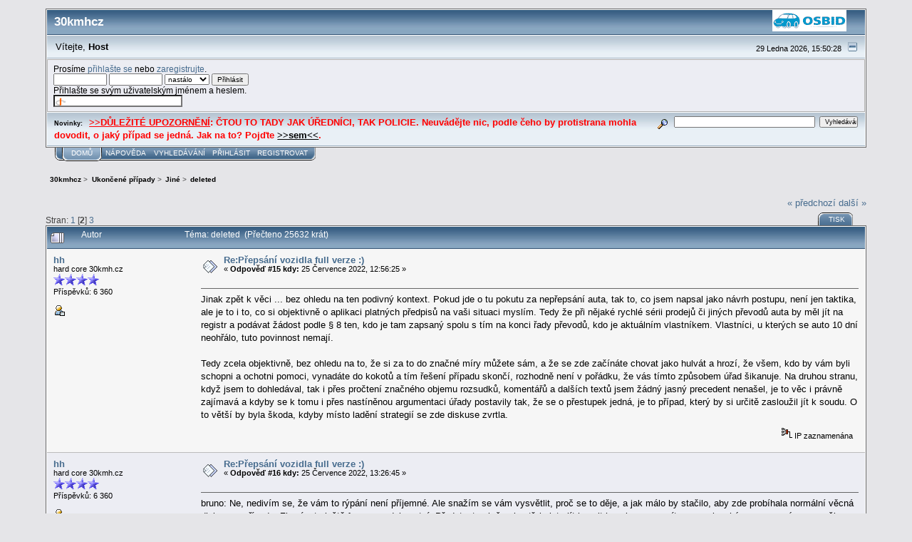

--- FILE ---
content_type: text/html; charset=UTF-8
request_url: https://www.30kmh.cz/index.php?topic=12025.msg134569
body_size: 18961
content:
<!DOCTYPE html PUBLIC "-//W3C//DTD XHTML 1.0 Transitional//EN" "http://www.w3.org/TR/xhtml1/DTD/xhtml1-transitional.dtd">
<html xmlns="http://www.w3.org/1999/xhtml"><head>
	<link rel="stylesheet" type="text/css" href="https://www.30kmh.cz/Themes/core/css/index.css?fin20" />
	<link rel="stylesheet" type="text/css" href="https://www.30kmh.cz/Themes/core/css/webkit.css" />
	<script type="text/javascript" src="https://www.30kmh.cz/Themes/default/scripts/script.js?fin20"></script>
	<script type="text/javascript" src="https://www.30kmh.cz/Themes/core/scripts/theme.js?fin20"></script>
	<script type="text/javascript"><!-- // --><![CDATA[
		var smf_theme_url = "https://www.30kmh.cz/Themes/core";
		var smf_default_theme_url = "https://www.30kmh.cz/Themes/default";
		var smf_images_url = "https://www.30kmh.cz/Themes/core/images";
		var smf_scripturl = "https://www.30kmh.cz/index.php?PHPSESSID=ctmhe1fgmv092139iohi1mv14m&amp;";
		var smf_iso_case_folding = false;
		var smf_charset = "UTF-8";
		var ajax_notification_text = "Nahrávám...";
		var ajax_notification_cancel_text = "Storno";
	// ]]></script>
	<meta http-equiv="Content-Type" content="text/html; charset=UTF-8" />
	<meta name="description" content="deleted" />
	<title>deleted</title>
	<meta name="robots" content="noindex" />
	<link rel="canonical" href="https://www.30kmh.cz/index.php?topic=12025.15" />
	<link rel="help" href="https://www.30kmh.cz/index.php?PHPSESSID=ctmhe1fgmv092139iohi1mv14m&amp;action=help" />
	<link rel="search" href="https://www.30kmh.cz/index.php?PHPSESSID=ctmhe1fgmv092139iohi1mv14m&amp;action=search" />
	<link rel="contents" href="https://www.30kmh.cz/index.php?PHPSESSID=ctmhe1fgmv092139iohi1mv14m&amp;" />
	<link rel="alternate" type="application/rss+xml" title="30kmhcz - RSS" href="https://www.30kmh.cz/index.php?PHPSESSID=ctmhe1fgmv092139iohi1mv14m&amp;type=rss;action=.xml" />
	<link rel="prev" href="https://www.30kmh.cz/index.php?PHPSESSID=ctmhe1fgmv092139iohi1mv14m&amp;topic=12025.0;prev_next=prev" />
	<link rel="next" href="https://www.30kmh.cz/index.php?PHPSESSID=ctmhe1fgmv092139iohi1mv14m&amp;topic=12025.0;prev_next=next" />
	<link rel="index" href="https://www.30kmh.cz/index.php?PHPSESSID=ctmhe1fgmv092139iohi1mv14m&amp;board=31.0" />
		<script type="text/javascript" src="https://www.30kmh.cz/Themes/default/scripts/captcha.js"></script>
        <!-- App Indexing for Google Search -->
        <link href="android-app://com.quoord.tapatalkpro.activity/tapatalk/www.30kmh.cz/?location=topic&amp;fid=31&amp;tid=12025&amp;perpage=15&amp;page=0.9375&amp;channel=google-indexing" rel="alternate" />
        <link href="ios-app://307880732/tapatalk/www.30kmh.cz/?location=topic&amp;fid=31&amp;tid=12025&amp;perpage=15&amp;page=0.9375&amp;channel=google-indexing" rel="alternate" />
        
        <link href="https://groups.tapatalk-cdn.com/static/manifest/manifest.json" rel="manifest">
        
        <meta name="apple-itunes-app" content="app-id=307880732, affiliate-data=at=10lR7C, app-argument=tapatalk://www.30kmh.cz/?location=topic&fid=31&tid=12025&perpage=15&page=0.9375" />
        
</head>
<body>
<div id="mainframe" style="width: 90%">
	<div class="tborder">
		<div class="catbg">
			<a href="http://www.osbid.cz"><img class="floatright" id="smflogo" src="https://www.30kmh.cz/Themes/core/images/smflogo.gif" alt="Simple Machines Forum" /></a>
			<h1 id="forum_name">30kmhcz
			</h1>
		</div>
		<ul id="greeting_section" class="reset titlebg2">
			<li id="time" class="smalltext floatright">
				29 Ledna 2026, 15:50:28
				<img id="upshrink" src="https://www.30kmh.cz/Themes/core/images/upshrink.gif" alt="*" title="Sbalit nebo rozbalit hlavičku." align="bottom" style="display: none;" />
			</li>
			<li id="name">Vítejte, <em>Host</em></li>
		</ul>
		<div id="user_section" class="bordercolor">
			<div class="windowbg2 clearfix">
				<script type="text/javascript" src="https://www.30kmh.cz/Themes/default/scripts/sha1.js"></script>
				<form class="windowbg" id="guest_form" action="https://www.30kmh.cz/index.php?PHPSESSID=ctmhe1fgmv092139iohi1mv14m&amp;action=login2" method="post" accept-charset="UTF-8"  onsubmit="hashLoginPassword(this, '062dd390a37bdb6c6a20d85a048de1f9');">
					Prosíme <a href="https://www.30kmh.cz/index.php?PHPSESSID=ctmhe1fgmv092139iohi1mv14m&amp;action=login">přihlašte se</a> nebo <a href="https://www.30kmh.cz/index.php?PHPSESSID=ctmhe1fgmv092139iohi1mv14m&amp;action=register">zaregistrujte</a>.<br />
					<input type="text" name="user" size="10" class="input_text" />
					<input type="password" name="passwrd" size="10" class="input_password" />
					<select name="cookielength">
						<option value="60">1 hodina</option>
						<option value="1440">1 den</option>
						<option value="10080">1 týden</option>
						<option value="43200">1 měsíc</option>
						<option value="-1" selected="selected">nastálo</option>
					</select>
					<input type="submit" value="Přihlásit" class="button_submit" /><br />
					Přihlašte se svým uživatelským jménem a heslem.
					<br />
					<input type="text" name="openid_identifier" id="openid_url" size="25" class="input_text openid_login" />
					<input type="hidden" name="hash_passwrd" value="" /><input type="hidden" name="be8cdc463" value="062dd390a37bdb6c6a20d85a048de1f9" />
				</form>
			</div>
		</div>
		<div id="news_section" class="titlebg2 clearfix">
			<form class="floatright" id="search_form" action="https://www.30kmh.cz/index.php?PHPSESSID=ctmhe1fgmv092139iohi1mv14m&amp;action=search2" method="post" accept-charset="UTF-8">
				<a href="https://www.30kmh.cz/index.php?PHPSESSID=ctmhe1fgmv092139iohi1mv14m&amp;action=search;advanced" title="Pokročilé vyhledávání"><img id="advsearch" src="https://www.30kmh.cz/Themes/core/images/filter.gif" align="middle" alt="Pokročilé vyhledávání" /></a>
				<input type="text" name="search" value="" style="width: 190px;" class="input_text" />&nbsp;
				<input type="submit" name="submit" value="Vyhledávání" style="width: 11ex;" class="button_submit" />
				<input type="hidden" name="advanced" value="0" />
				<input type="hidden" name="topic" value="12025" />
			</form>
			<div id="random_news"><h3>Novinky:</h3><p><span style="color: red;" class="bbc_color"><span style="font-size: 10pt;" class="bbc_size"><span class="bbc_u">&gt;&gt;DŮLEŽITÉ UPOZORNĚNÍ</span>: ČTOU TO TADY JAK ÚŘEDNÍCI, TAK POLICIE. Neuvádějte nic, podle čeho by protistrana mohla dovodit, o jaký případ se jedná. Jak na to? Pojďte <a href="https://www.30kmh.cz/index.php?PHPSESSID=ctmhe1fgmv092139iohi1mv14m&amp;topic=2160.0" class="bbc_link">&gt;&gt;sem&lt;&lt;</a>.</span></span></p></div>
		</div>
	</div>
	<script type="text/javascript"><!-- // --><![CDATA[
		var oMainHeaderToggle = new smc_Toggle({
			bToggleEnabled: true,
			bCurrentlyCollapsed: false,
			aSwappableContainers: [
				'user_section',
				'news_section'
			],
			aSwapImages: [
				{
					sId: 'upshrink',
					srcExpanded: smf_images_url + '/upshrink.gif',
					altExpanded: 'Sbalit nebo rozbalit hlavičku.',
					srcCollapsed: smf_images_url + '/upshrink2.gif',
					altCollapsed: 'Sbalit nebo rozbalit hlavičku.'
				}
			],
			oThemeOptions: {
				bUseThemeSettings: false,
				sOptionName: 'collapse_header',
				sSessionVar: 'be8cdc463',
				sSessionId: '062dd390a37bdb6c6a20d85a048de1f9'
			},
			oCookieOptions: {
				bUseCookie: true,
				sCookieName: 'upshrink'
			}
		});
	// ]]></script>
	<div class="main_menu">
		<ul class="reset clearfix">
			<li id="button_home" class="active">
				<a title="Domů" href="https://www.30kmh.cz/index.php?PHPSESSID=ctmhe1fgmv092139iohi1mv14m&amp;">
					<span><em>Domů</em></span>
				</a>
			</li>
			<li id="button_help">
				<a title="Nápověda" href="https://www.30kmh.cz/index.php?PHPSESSID=ctmhe1fgmv092139iohi1mv14m&amp;action=help">
					<span>Nápověda</span>
				</a>
			</li>
			<li id="button_search">
				<a title="Vyhledávání" href="https://www.30kmh.cz/index.php?PHPSESSID=ctmhe1fgmv092139iohi1mv14m&amp;action=search">
					<span>Vyhledávání</span>
				</a>
			</li>
			<li id="button_login">
				<a title="Přihlásit" href="https://www.30kmh.cz/index.php?PHPSESSID=ctmhe1fgmv092139iohi1mv14m&amp;action=login">
					<span>Přihlásit</span>
				</a>
			</li>
			<li id="button_register" class="last">
				<a title="Registrovat" href="https://www.30kmh.cz/index.php?PHPSESSID=ctmhe1fgmv092139iohi1mv14m&amp;action=register">
					<span>Registrovat</span>
				</a>
			</li>
		</ul>
	</div>
	<ul class="linktree" id="linktree_upper">
		<li>
			<a href="https://www.30kmh.cz/index.php?PHPSESSID=ctmhe1fgmv092139iohi1mv14m&amp;"><span>30kmhcz</span></a> &gt;
		</li>
		<li>
			<a href="https://www.30kmh.cz/index.php?PHPSESSID=ctmhe1fgmv092139iohi1mv14m&amp;#c3"><span>Ukončené případy</span></a> &gt;
		</li>
		<li>
			<a href="https://www.30kmh.cz/index.php?PHPSESSID=ctmhe1fgmv092139iohi1mv14m&amp;board=31.0"><span>Jiné</span></a> &gt;
		</li>
		<li class="last">
			<a href="https://www.30kmh.cz/index.php?PHPSESSID=ctmhe1fgmv092139iohi1mv14m&amp;topic=12025.0"><span>deleted</span></a>
		</li>
	</ul>
	<div id="bodyarea">
<a id="top"></a>
<a id="msg134526"></a>
<div class="clearfix margintop" id="postbuttons">
	<div class="next"><a href="https://www.30kmh.cz/index.php?PHPSESSID=ctmhe1fgmv092139iohi1mv14m&amp;topic=12025.0;prev_next=prev#new">&laquo; předchozí</a> <a href="https://www.30kmh.cz/index.php?PHPSESSID=ctmhe1fgmv092139iohi1mv14m&amp;topic=12025.0;prev_next=next#new">další &raquo;</a></div>
	<div class="margintop middletext floatleft">Stran: <a class="navPages" href="https://www.30kmh.cz/index.php?PHPSESSID=ctmhe1fgmv092139iohi1mv14m&amp;topic=12025.0">1</a> [<strong>2</strong>] <a class="navPages" href="https://www.30kmh.cz/index.php?PHPSESSID=ctmhe1fgmv092139iohi1mv14m&amp;topic=12025.30">3</a> </div>
	<div class="nav floatright">
		<div class="buttonlist_bottom">
			<ul class="reset clearfix">
				<li class="last"><a class="button_strip_print" href="https://www.30kmh.cz/index.php?PHPSESSID=ctmhe1fgmv092139iohi1mv14m&amp;action=printpage;topic=12025.0" rel="new_win nofollow"><span>Tisk</span></a></li>
			</ul>
		</div></div>
</div>
<div id="forumposts" class="tborder">
	<h3 class="catbg3">
		<img src="https://www.30kmh.cz/Themes/core/images/topic/veryhot_post.gif" align="bottom" alt="" />
		<span>Autor</span>
		<span id="top_subject">Téma: deleted &nbsp;(Přečteno 25632 krát)</span>
	</h3>
	<form action="https://www.30kmh.cz/index.php?PHPSESSID=ctmhe1fgmv092139iohi1mv14m&amp;action=quickmod2;topic=12025.15" method="post" accept-charset="UTF-8" name="quickModForm" id="quickModForm" style="margin: 0;" onsubmit="return oQuickModify.bInEditMode ? oQuickModify.modifySave('062dd390a37bdb6c6a20d85a048de1f9', 'be8cdc463') : false">
		<div class="bordercolor">
			<div class="clearfix windowbg2 largepadding">
				<div class="floatleft poster">
					<h4><a href="https://www.30kmh.cz/index.php?PHPSESSID=ctmhe1fgmv092139iohi1mv14m&amp;action=profile;u=54" title="Zobraz profil uživatele hh">hh</a></h4>
					<ul class="reset smalltext" id="msg_134526_extra_info">
						<li>hard core 30kmh.cz</li>
						<li><img src="https://www.30kmh.cz/Themes/core/images/stargmod.gif" alt="*" /><img src="https://www.30kmh.cz/Themes/core/images/stargmod.gif" alt="*" /><img src="https://www.30kmh.cz/Themes/core/images/stargmod.gif" alt="*" /><img src="https://www.30kmh.cz/Themes/core/images/stargmod.gif" alt="*" /></li>
						<li>Příspěvků: 6 360</li>
						<li class="margintop">
							<ul class="reset nolist">
								<li><a href="https://www.30kmh.cz/index.php?PHPSESSID=ctmhe1fgmv092139iohi1mv14m&amp;action=profile;u=54"><img src="https://www.30kmh.cz/Themes/core/images/icons/profile_sm.gif" alt="Zobrazit profil" title="Zobrazit profil" border="0" /></a></li>
							</ul>
						</li>
					</ul>
				</div>
				<div class="postarea">
					<div class="flow_hidden">
						<div class="keyinfo">
							<div class="messageicon"><img src="https://www.30kmh.cz/Themes/core/images/post/xx.gif" alt="" border="0" /></div>
							<h5 id="subject_134526">
								<a href="https://www.30kmh.cz/index.php?PHPSESSID=ctmhe1fgmv092139iohi1mv14m&amp;topic=12025.msg134526#msg134526" rel="nofollow">Re:Přepsání vozidla full verze :)</a>
							</h5>
							<div class="smalltext">&#171; <strong>Odpověď #15 kdy:</strong> 25 Července 2022, 12:56:25 &#187;</div>
							<div id="msg_134526_quick_mod"></div>
						</div>
					</div>
					<div class="post">
						<hr class="hrcolor" width="100%" size="1" />
						<div class="inner" id="msg_134526">Jinak zpět k věci ... bez ohledu na ten podivný kontext. Pokud jde o tu pokutu za nepřepsání auta, tak to, co jsem napsal jako návrh postupu, není jen taktika, ale je to i to, co si objektivně o aplikaci platných předpisů na vaši situaci myslím. Tedy že při nějaké rychlé sérii prodejů či jiných převodů auta by měl jít na registr a podávat žádost podle § 8 ten, kdo je tam zapsaný spolu s tím na konci řady převodů, kdo je aktuálním vlastníkem. Vlastníci, u kterých se auto 10 dní neohřálo, tuto povinnost nemají.<br /><br />Tedy zcela objektivně, bez ohledu na to, že si za to do značné míry můžete sám, a že se zde začínáte chovat jako hulvát a hrozí, že všem, kdo by vám byli schopni a ochotni pomoci, vynadáte do kokotů a tím řešení případu skončí, rozhodně není v pořádku, že vás tímto způsobem úřad šikanuje. Na druhou stranu, když jsem to dohledával, tak i přes pročtení značného objemu rozsudků, komentářů a dalších textů jsem žádný jasný precedent nenašel, je to věc i právně zajímavá a kdyby se k tomu i přes nastíněnou argumentaci úřady postavily tak, že se o přestupek jedná, je to případ, který by si určitě zasloužil jít k soudu. O to větší by byla škoda, kdyby místo ladění strategií se zde diskuse zvrtla.</div>
					</div>
				</div>
				<div class="moderatorbar">
					<div class="smalltext floatleft" id="modified_134526">
					</div>
					<div class="smalltext largepadding floatright">
						<img src="https://www.30kmh.cz/Themes/core/images/ip.gif" alt="" border="0" />
						IP zaznamenána
					</div>
				</div>
			</div>
		</div>
		<div class="bordercolor">
			<a id="msg134528"></a>
			<div class="clearfix topborder windowbg largepadding">
				<div class="floatleft poster">
					<h4><a href="https://www.30kmh.cz/index.php?PHPSESSID=ctmhe1fgmv092139iohi1mv14m&amp;action=profile;u=54" title="Zobraz profil uživatele hh">hh</a></h4>
					<ul class="reset smalltext" id="msg_134528_extra_info">
						<li>hard core 30kmh.cz</li>
						<li><img src="https://www.30kmh.cz/Themes/core/images/stargmod.gif" alt="*" /><img src="https://www.30kmh.cz/Themes/core/images/stargmod.gif" alt="*" /><img src="https://www.30kmh.cz/Themes/core/images/stargmod.gif" alt="*" /><img src="https://www.30kmh.cz/Themes/core/images/stargmod.gif" alt="*" /></li>
						<li>Příspěvků: 6 360</li>
						<li class="margintop">
							<ul class="reset nolist">
								<li><a href="https://www.30kmh.cz/index.php?PHPSESSID=ctmhe1fgmv092139iohi1mv14m&amp;action=profile;u=54"><img src="https://www.30kmh.cz/Themes/core/images/icons/profile_sm.gif" alt="Zobrazit profil" title="Zobrazit profil" border="0" /></a></li>
							</ul>
						</li>
					</ul>
				</div>
				<div class="postarea">
					<div class="flow_hidden">
						<div class="keyinfo">
							<div class="messageicon"><img src="https://www.30kmh.cz/Themes/core/images/post/xx.gif" alt="" border="0" /></div>
							<h5 id="subject_134528">
								<a href="https://www.30kmh.cz/index.php?PHPSESSID=ctmhe1fgmv092139iohi1mv14m&amp;topic=12025.msg134528#msg134528" rel="nofollow">Re:Přepsání vozidla full verze :)</a>
							</h5>
							<div class="smalltext">&#171; <strong>Odpověď #16 kdy:</strong> 25 Července 2022, 13:26:45 &#187;</div>
							<div id="msg_134528_quick_mod"></div>
						</div>
					</div>
					<div class="post">
						<hr class="hrcolor" width="100%" size="1" />
						<div class="inner" id="msg_134528">bruno: Ne, nedivím se, že vám to rýpání není příjemné. Ale snažím se vám vysvětlit, proč se to děje, a jak málo by stačilo, aby zde probíhala normální věcná diskuse o případu. Zkusím to ještě formou podobenství. Představte si, že si potřebujete jít koupit housky, a vyrazíte ven polonahý a s vycpaným papouškem místo klobouku. A pak se budete divit, že si na vás lidi ukazují, někteří se smějí, jiní pořád toho papouška řeší, a vy jim všem vynadáte do kokotů, protože nechápete, co je jim do toho, když jste si jen šel koupit housky.</div>
					</div>
				</div>
				<div class="moderatorbar">
					<div class="smalltext floatleft" id="modified_134528">
					</div>
					<div class="smalltext largepadding floatright">
						<img src="https://www.30kmh.cz/Themes/core/images/ip.gif" alt="" border="0" />
						IP zaznamenána
					</div>
				</div>
			</div>
		</div>
		<div class="bordercolor">
			<a id="msg134540"></a>
			<div class="clearfix topborder windowbg2 largepadding">
				<div class="floatleft poster">
					<h4><a href="https://www.30kmh.cz/index.php?PHPSESSID=ctmhe1fgmv092139iohi1mv14m&amp;action=profile;u=54" title="Zobraz profil uživatele hh">hh</a></h4>
					<ul class="reset smalltext" id="msg_134540_extra_info">
						<li>hard core 30kmh.cz</li>
						<li><img src="https://www.30kmh.cz/Themes/core/images/stargmod.gif" alt="*" /><img src="https://www.30kmh.cz/Themes/core/images/stargmod.gif" alt="*" /><img src="https://www.30kmh.cz/Themes/core/images/stargmod.gif" alt="*" /><img src="https://www.30kmh.cz/Themes/core/images/stargmod.gif" alt="*" /></li>
						<li>Příspěvků: 6 360</li>
						<li class="margintop">
							<ul class="reset nolist">
								<li><a href="https://www.30kmh.cz/index.php?PHPSESSID=ctmhe1fgmv092139iohi1mv14m&amp;action=profile;u=54"><img src="https://www.30kmh.cz/Themes/core/images/icons/profile_sm.gif" alt="Zobrazit profil" title="Zobrazit profil" border="0" /></a></li>
							</ul>
						</li>
					</ul>
				</div>
				<div class="postarea">
					<div class="flow_hidden">
						<div class="keyinfo">
							<div class="messageicon"><img src="https://www.30kmh.cz/Themes/core/images/post/xx.gif" alt="" border="0" /></div>
							<h5 id="subject_134540">
								<a href="https://www.30kmh.cz/index.php?PHPSESSID=ctmhe1fgmv092139iohi1mv14m&amp;topic=12025.msg134540#msg134540" rel="nofollow">Re:Přepsání vozidla full verze :)</a>
							</h5>
							<div class="smalltext">&#171; <strong>Odpověď #17 kdy:</strong> 25 Července 2022, 16:40:06 &#187;</div>
							<div id="msg_134540_quick_mod"></div>
						</div>
					</div>
					<div class="post">
						<hr class="hrcolor" width="100%" size="1" />
						<div class="inner" id="msg_134540">V zásadě ano. U vrácení auta je taky podstatné, zda vůbec změnilo vlastníka. Obvykle se sice vlastnictví k movité věci nabývá už účinností smlouvy, ale jsou možná různá odchylná ujednání. Z těch obvyklých např. výhrada vlastnického práva, tedy při placení ve splátkách to, že původní vlastník zůstává vlastníkem až do úplného zaplacení kupní ceny. Další obvyklé ujednání je vázat přechod vlastnického práva na předání věci. To dává smysl, pokud se smlouva uzavírá v předstihu před předáním či dokonce bez toho, aby kupující to auto viděl - brání to komplikovaným sporům, pokud by se s tím autem něco stalo v době, kdy už bylo koupené, ale ještě ne předané, kdy měl prodávající povinnosti schovatele, a taky to posiluje možnosti kupujícího, protože nebude-li při předání něco odpovídat smlouvě, prostě auto nepřebere, a nemusí hned řešit odstoupení, nedostane se do prodlení s placením, nemusí se trápit přepisem v registru ... No a u převodu auta je klidně možné do smlouvy napsat, že vlastnictví přejde na kupujícího až úspěšným přepisem v registru vozidel. Tohle všem doporučuju, nemají-li nějaký dobrý důvod to udělat jinak. Je to zcela neutrální, obvykle to nedělá při vyjednávání žádné potíže, pokud s tím libovolná strana obchodu přijde. Není to univerzální lék na potíže s (ne)součinností při přepisu, pořád platí, že by ho měl obstarat buď prodávající na základě plné moci, nebo spojit předání auta a dokladů s přepisem - a teprve ve chvíli, kdy bába za okénkem vrátí velký TP s provedeným předpisem, jej ceremoniálně předat i s klíčky novému vlastníkovi. Ale když nic jiného, řeší to aspoň problém s rozporem mezi registrem a realitou a pokutou za neprovedený přepis, protože tento nezákonný stav pak v principu nemůže nastat.<br /><br />Pokud ale vlastnické právo přejde a zase se vrátí zpět (např. v případě platného odstoupení od smouvy, koupě na zkoušku, výhrady zpětné koupě/prodeje, nebo se tak zkrátka strany dohodnou a i bez toho, aby to v původní smlouvě bylo nějak ošetřeno, si původní vlastník to auto prostě zpět koupí), tak IMHO trvá-li to déle než 10 pracovních dní, povinnost přepsat to i v registru (tam, a následně zase zpět) vznikla, ale pokud ani jeden z účastníků transakce nebude těmi smlouvami jako ve vašem případě mávat policii či jiným úřadům před nosem, platí, že kde není žalobce, není soudce. Pokud to bylo méně než 10 dní, je to obdobné jako řešený případ, IMHO ta povinnost sama zanikla.<br /><br />Znovu ale upozorňuji, že jde o můj vlastní výklad, sice provedený dle všech relevantních zásad, jako bych poskytoval placenou právní službu, ale při absenci (resp. nedohledání) jakékoliv judikatury či podobných pramenů je to při stabilitě a předvídatelnosti rozhodování v tuzemsku spíš jen informovaný odhad než spolehlivá predikce. Vycházím z toho, že registr vozidel dle aktuální právní úpravy ohledně vlastnictví auta stojí na tzv. evidenčním principu. Tedy pouze se eviduje, kdo je vlastníkem, ale samotný (a třeba i chybný) zápis nemá na skutečné vlastnictví naprosto žádný vliv, nejde o tzv. veřejný seznam. Tohle bylo opakovaně a konstantně judikováno (NS, NSS i ÚS). Přepis je ponechán zcela v dispozici vlastníků, a až na okrajové případy registr ani okolnosti převodu nepřezkoumává, dokonce se ani nedokládá kupní smlouva či jiný nabývací titul, místo toho je to právě zařízeno tak, že podává společnou žádost ten, kdo je v registru jako vlastník zapsaný, a spolu s ním ten, kdo tvrdí, že je vlastník aktuální. Do registru se to zapíše na základě té žádosti, ke dni jejího podání - není možné ten zápis provést zpětně k datu skutečného převodu. Nastal-li protiprávní stav, že auto má třeba několik let neaktualizovaného vlastníka v registru, a mezitím těch skutečných vystřídalo celou řadu, také se to napraví pouze tím, že se to nějakou žádostí uvede do souladu, ke dni, kdy ta žádost bude podána, a historii už nikdo přepisovat nebude (i kdyby k tomu byly podklady a součinnost všech zúčastněných).<br /><br />Tohle všechno mě vede k tomu, že povinnost přijít na registr a říct, že podávám žádost o to, aby byl do registru zapsán jako vlastník ten, kdo už tam zapsán je, a ještě předtím abych tam byl zapsán já, i když momentálně vlastníkem nejsem, zkrátka nedává smysl. Schválně bych se podíval do těch standardizovanných formulářů, prostřednictvím kterých se tyto žádosti podávají, co přesně tam jednotliví žadatelé tvrdí a podepisují.</div>
					</div>
				</div>
				<div class="moderatorbar">
					<div class="smalltext floatleft" id="modified_134540">
						&#171; <em>Poslední změna: 25 Července 2022, 16:44:11 od hh</em> &#187;
					</div>
					<div class="smalltext largepadding floatright">
						<img src="https://www.30kmh.cz/Themes/core/images/ip.gif" alt="" border="0" />
						IP zaznamenána
					</div>
				</div>
			</div>
		</div>
		<div class="bordercolor">
			<a id="msg134577"></a><a id="new"></a>
			<div class="clearfix topborder windowbg largepadding">
				<div class="floatleft poster">
					<h4><a href="https://www.30kmh.cz/index.php?PHPSESSID=ctmhe1fgmv092139iohi1mv14m&amp;action=profile;u=5663" title="Zobraz profil uživatele alo.is">alo.is</a></h4>
					<ul class="reset smalltext" id="msg_134577_extra_info">
						<li></li>
						<li>Příspěvků: 805</li>
						<li class="margintop">
							<ul class="reset nolist">
								<li><a href="https://www.30kmh.cz/index.php?PHPSESSID=ctmhe1fgmv092139iohi1mv14m&amp;action=profile;u=5663"><img src="https://www.30kmh.cz/Themes/core/images/icons/profile_sm.gif" alt="Zobrazit profil" title="Zobrazit profil" border="0" /></a></li>
							</ul>
						</li>
					</ul>
				</div>
				<div class="postarea">
					<div class="flow_hidden">
						<div class="keyinfo">
							<div class="messageicon"><img src="https://www.30kmh.cz/Themes/core/images/post/xx.gif" alt="" border="0" /></div>
							<h5 id="subject_134577">
								<a href="https://www.30kmh.cz/index.php?PHPSESSID=ctmhe1fgmv092139iohi1mv14m&amp;topic=12025.msg134577#msg134577" rel="nofollow">Re:Přepsání vozidla full verze :)</a>
							</h5>
							<div class="smalltext">&#171; <strong>Odpověď #18 kdy:</strong> 26 Července 2022, 20:27:06 &#187;</div>
							<div id="msg_134577_quick_mod"></div>
						</div>
					</div>
					<div class="post">
						<hr class="hrcolor" width="100%" size="1" />
						<div class="inner" id="msg_134577">Já tomu rozumím tak, že v Sokolově vedli správní ŕízení a usoudili, že místní příslušnost je v Klatovech, tak to tam předali. A tom asi nemusí podezřelého nijak informovat. V Klatovech usoudili, že můžou rovnou rozhodnout příkazem a vydali rovnou pŕíkaz.<br /></div>
					</div>
				</div>
				<div class="moderatorbar">
					<div class="smalltext floatleft" id="modified_134577">
						&#171; <em>Poslední změna: 26 Července 2022, 20:33:34 od alo.is</em> &#187;
					</div>
					<div class="smalltext largepadding floatright">
						<img src="https://www.30kmh.cz/Themes/core/images/ip.gif" alt="" border="0" />
						IP zaznamenána
					</div>
				</div>
			</div>
		</div>
		<div class="bordercolor">
			<a id="msg134590"></a>
			<div class="clearfix topborder windowbg2 largepadding">
				<div class="floatleft poster">
					<h4><a href="https://www.30kmh.cz/index.php?PHPSESSID=ctmhe1fgmv092139iohi1mv14m&amp;action=profile;u=5663" title="Zobraz profil uživatele alo.is">alo.is</a></h4>
					<ul class="reset smalltext" id="msg_134590_extra_info">
						<li></li>
						<li>Příspěvků: 805</li>
						<li class="margintop">
							<ul class="reset nolist">
								<li><a href="https://www.30kmh.cz/index.php?PHPSESSID=ctmhe1fgmv092139iohi1mv14m&amp;action=profile;u=5663"><img src="https://www.30kmh.cz/Themes/core/images/icons/profile_sm.gif" alt="Zobrazit profil" title="Zobrazit profil" border="0" /></a></li>
							</ul>
						</li>
					</ul>
				</div>
				<div class="postarea">
					<div class="flow_hidden">
						<div class="keyinfo">
							<div class="messageicon"><img src="https://www.30kmh.cz/Themes/core/images/post/xx.gif" alt="" border="0" /></div>
							<h5 id="subject_134590">
								<a href="https://www.30kmh.cz/index.php?PHPSESSID=ctmhe1fgmv092139iohi1mv14m&amp;topic=12025.msg134590#msg134590" rel="nofollow">Re:Přepsání vozidla full verze :)</a>
							</h5>
							<div class="smalltext">&#171; <strong>Odpověď #19 kdy:</strong> 27 Července 2022, 07:53:09 &#187;</div>
							<div id="msg_134590_quick_mod"></div>
						</div>
					</div>
					<div class="post">
						<hr class="hrcolor" width="100%" size="1" />
						<div class="inner" id="msg_134590">Jaktoźe ne? Právě že jo. Namítal jste údajně průběh vyšetřování v Klatovech a oni vás odpálkovali, že žádné vyšetřování u nich neprobíhalo, protože jim byl předàn ze Sokolova spis vhodný rovnou k rozhodnutí příkazem. To že jste o řízení vedeném v Sokolově nevěděl, je asi nemusí zajímat. Ale to jsou stejně všechno jen naše dohady, pokud sem nedokážete postnout důležité dokumenty celé, ale pouze z nich citujete části textu. Neznáme přesné znění vaši stížnosti, známe jen část textu odpovědi na vaši stížnost a musíme si domýšlet a odhadovat souvislosti.<br /></div>
					</div>
				</div>
				<div class="moderatorbar">
					<div class="smalltext floatleft" id="modified_134590">
						&#171; <em>Poslední změna: 27 Července 2022, 08:06:11 od alo.is</em> &#187;
					</div>
					<div class="smalltext largepadding floatright">
						<img src="https://www.30kmh.cz/Themes/core/images/ip.gif" alt="" border="0" />
						IP zaznamenána
					</div>
				</div>
			</div>
		</div>
		<div class="bordercolor">
			<a id="msg134595"></a>
			<div class="clearfix topborder windowbg largepadding">
				<div class="floatleft poster">
					<h4><a href="https://www.30kmh.cz/index.php?PHPSESSID=ctmhe1fgmv092139iohi1mv14m&amp;action=profile;u=4492" title="Zobraz profil uživatele lerion">lerion</a></h4>
					<ul class="reset smalltext" id="msg_134595_extra_info">
						<li></li>
						<li>Příspěvků: 924</li>
						<li class="margintop">
							<ul class="reset nolist">
								<li><a href="https://www.30kmh.cz/index.php?PHPSESSID=ctmhe1fgmv092139iohi1mv14m&amp;action=profile;u=4492"><img src="https://www.30kmh.cz/Themes/core/images/icons/profile_sm.gif" alt="Zobrazit profil" title="Zobrazit profil" border="0" /></a></li>
							</ul>
						</li>
					</ul>
				</div>
				<div class="postarea">
					<div class="flow_hidden">
						<div class="keyinfo">
							<div class="messageicon"><img src="https://www.30kmh.cz/Themes/core/images/post/xx.gif" alt="" border="0" /></div>
							<h5 id="subject_134595">
								<a href="https://www.30kmh.cz/index.php?PHPSESSID=ctmhe1fgmv092139iohi1mv14m&amp;topic=12025.msg134595#msg134595" rel="nofollow">Re:Přepsání vozidla full verze :)</a>
							</h5>
							<div class="smalltext">&#171; <strong>Odpověď #20 kdy:</strong> 27 Července 2022, 10:34:07 &#187;</div>
							<div id="msg_134595_quick_mod"></div>
						</div>
					</div>
					<div class="post">
						<hr class="hrcolor" width="100%" size="1" />
						<div class="inner" id="msg_134595">Budu to opet opakovat to, co napsali mnozi - <strong>pokud chcete opravdu od mistni komunity pomoci, vemte veskere dokumenty, ktere k pripadu mate, anonymizujte je a nahrajte sem</strong>. Zadne citovani, zadne vybirani pasazi, ktere jsou podle vas dulezite a vynechavani tech, ktere ne. Zadne vase odpovedi uradu nebo stiznosti, ale zejmena to, co pisou urady vam. Dejte sem vse. Jen tak si mistni odbornici (ja se mezi ne neradim, ale se zajmem kazdou kauzu sleduji a snazim se nabirat znalosti a cerpat z cizich zkusenosti) dokazi udelat opravdu fungujici prehled co se vlastne stalo, co vam teoreticky hrozi a jak se proti tomu ucinne branit.</div>
					</div>
				</div>
				<div class="moderatorbar">
					<div class="smalltext floatleft" id="modified_134595">
					</div>
					<div class="smalltext largepadding floatright">
						<img src="https://www.30kmh.cz/Themes/core/images/ip.gif" alt="" border="0" />
						IP zaznamenána
					</div>
				</div>
			</div>
		</div>
		<div class="bordercolor">
			<a id="msg134599"></a>
			<div class="clearfix topborder windowbg2 largepadding">
				<div class="floatleft poster">
					<h4><a href="https://www.30kmh.cz/index.php?PHPSESSID=ctmhe1fgmv092139iohi1mv14m&amp;action=profile;u=136" title="Zobraz profil uživatele jakubb">jakubb</a></h4>
					<ul class="reset smalltext" id="msg_134599_extra_info">
						<li>stálý člen 30kmh.cz</li>
						<li><img src="https://www.30kmh.cz/Themes/core/images/star.gif" alt="*" /></li>
						<li>Příspěvků: 564</li>
						<li class="margintop">
							<ul class="reset nolist">
								<li><a href="https://www.30kmh.cz/index.php?PHPSESSID=ctmhe1fgmv092139iohi1mv14m&amp;action=profile;u=136"><img src="https://www.30kmh.cz/Themes/core/images/icons/profile_sm.gif" alt="Zobrazit profil" title="Zobrazit profil" border="0" /></a></li>
							</ul>
						</li>
					</ul>
				</div>
				<div class="postarea">
					<div class="flow_hidden">
						<div class="keyinfo">
							<div class="messageicon"><img src="https://www.30kmh.cz/Themes/core/images/post/xx.gif" alt="" border="0" /></div>
							<h5 id="subject_134599">
								<a href="https://www.30kmh.cz/index.php?PHPSESSID=ctmhe1fgmv092139iohi1mv14m&amp;topic=12025.msg134599#msg134599" rel="nofollow">Re:Přepsání vozidla full verze :)</a>
							</h5>
							<div class="smalltext">&#171; <strong>Odpověď #21 kdy:</strong> 27 Července 2022, 12:53:56 &#187;</div>
							<div id="msg_134599_quick_mod"></div>
						</div>
					</div>
					<div class="post">
						<hr class="hrcolor" width="100%" size="1" />
						<div class="inner" id="msg_134599"><div class="quoteheader"><div class="topslice_quote"><a href="https://www.30kmh.cz/index.php?PHPSESSID=ctmhe1fgmv092139iohi1mv14m&amp;topic=12025.msg134591#msg134591">Citace: bruno &nbsp;27 Července 2022, 08:12:44</a></div></div><blockquote class="bbc_standard_quote">Takže co podstatné a s věcí související jsem prosím vynechal ? Nerozumím té snaze a zarputilosti za každou cenu se mi snažit dokázat, že něco říkám jinak než to bylo. Na jedné straně, když jsem absolutně rozvedl vše co jsem považoval za podstatné - bylo to špatně. Teď jsem vyndal nejpodstatnější část, kde píšou CO KDO ŘEŠIL&nbsp; a zbytek s přestupkem absolutně nesouvisí - už je zle. <br /></blockquote><div class="quotefooter"><div class="botslice_quote"></div></div><br />Vlákno sleduju od začátku a také pociťuji únavu z Vašeho vyjadřování z vašim příspěvkům. Neberte to prosím jako hate nebo urážku, ale Vaše vyjadřování je prostě zmatené, neuspořádané a chaotické. Jako by nestačilo, že situace, do které jste se dostal, je obtížně přehledná sama o sobě.<br /><br />Toto fórum je dobrovolnické, lidi si tu pomáhají navzájem a jediné, co je od Vás potřeba, abyste <strong>minimalizoval energii potřebnou k tomu, aby se čtenář v textu zorientoval</strong> a byl důsledný a precizní ve vyjadřování (nezměňoval pojmy, ap.) a poskytoval <strong>přesné</strong> informace o obsahu řízení. <strong>Chápeme, že jste cizinec</strong>, že vyjadřování je pro vás obtížnější – ostatně to je IMHO jediné, co zdejší matadory drží, aby ve svém úsilí pokračovali. <br /><br />V tomto okamžiku vypadá vlákno tak, že jsme již na 3. stránce a stále sem přidáváte písemnosti v neuspořádaném pořadí, o každou písemnost vás musíme žádat extra, leze to z Vás jako z chlupaté deky a ještě se <a href="https://www.30kmh.cz/index.php?PHPSESSID=ctmhe1fgmv092139iohi1mv14m&amp;topic=12020.0" class="bbc_link">část potřebných informací nachází v samostatném vláknu</a>, které jste (z nepochopitelného důvodu) částečně promazal. Na opakované výzvy o nahrání anonymizované kopie spisu v ucelené podobě nereagujete. A i v tomto vlákně svoje příspěvky mažete – <strong>to přehlednosti nepřispívá</strong>.<br /><br />Já osobně mám velký problém rozlišit, co je ještě citace písemnosti a co už jsou Vaše slova. Tím hůř, když se v citaci vyjádření úřadu vyskytuje uvnitř citace Vašeho podání&nbsp;– louskání takových rekurzivních rébusů spotřebuje hodně pozornosti a energie.<br /><br />Jako inspiraci si prosím vezměte <a href="https://www.30kmh.cz/index.php?PHPSESSID=ctmhe1fgmv092139iohi1mv14m&amp;topic=11476.0" class="bbc_link">vlákno od Číkuse</a>, který v úvodním příspěvku přehledně shrne chronologický vývoj situace a v dalších příspěvcích je vždy uveden vývoj situace, který obsahuje anonymizovanou <strong>kopii písemnosti</strong>.<br /><br />Jak jsem psal, váš případ není triviální a <strong>celá obhajoba visí výhradně na detailech</strong>. Proto se zdráháme vám poradit nějakou konkrétní taktiku obrany, když máme velmi silný pocit, že jste nějaký detail vynechal. Detail, pro Vás možná nepodstatný, může být pro věc klíčový.<br /><br />A teď k věci:<br /><br /><ul class="bbc_list" style="list-style-type: decimal;"><li><strong>Co se stížnosti týče</strong>, nebudu se vyjadřovat. Ve věci jí považuju jen za komplikaci celé věci.</li><li><strong>Právo nahrávat samozřejmě máte</strong>, z praktických důvodů bývá lepší pořizování záběrů provádět skrytě a neupozorňovat na to. Postačuje nahrávat jen zvuk, např. jen telefonem, který nenápadně leží na stole a pro příště vždy nahrávejte zvuk od úplného počátku, ne až když se situace vyhrotí. Zveřejnění takové věci je také možné, ale jen za určitých situací, když si obhájíte, že veřejný zájem na zveřejnění je vyšší, než právo natočenách na ochranu soukromí (která je u OVM velmi malá)</li><li><strong>Co se přestupku týká</strong>, se držte doporučení od <strong>hh</strong>, které jsou popsány v tomto vlákně <a href="https://www.30kmh.cz/index.php?PHPSESSID=ctmhe1fgmv092139iohi1mv14m&amp;topic=12025.msg134468#msg134468" class="bbc_link" target="_blank" rel="nofollow noopener noreferrer">&#128073; <strong>zde</strong></a> a <a href="https://www.30kmh.cz/index.php?PHPSESSID=ctmhe1fgmv092139iohi1mv14m&amp;topic=12025.msg134505#msg134505" class="bbc_link" target="_blank" rel="nofollow noopener noreferrer">&#128073; <strong>zde</strong></a>. I po všem, co se to později napsalo, zůstává uvedený postup vhodnotu strategií.</li></ul></div>
					</div>
				</div>
				<div class="moderatorbar">
					<div class="smalltext floatleft" id="modified_134599">
					</div>
					<div class="smalltext largepadding floatright">
						<img src="https://www.30kmh.cz/Themes/core/images/ip.gif" alt="" border="0" />
						IP zaznamenána
					</div>
				</div>
			</div>
		</div>
		<div class="bordercolor">
			<a id="msg134613"></a>
			<div class="clearfix topborder windowbg largepadding">
				<div class="floatleft poster">
					<h4><a href="https://www.30kmh.cz/index.php?PHPSESSID=ctmhe1fgmv092139iohi1mv14m&amp;action=profile;u=54" title="Zobraz profil uživatele hh">hh</a></h4>
					<ul class="reset smalltext" id="msg_134613_extra_info">
						<li>hard core 30kmh.cz</li>
						<li><img src="https://www.30kmh.cz/Themes/core/images/stargmod.gif" alt="*" /><img src="https://www.30kmh.cz/Themes/core/images/stargmod.gif" alt="*" /><img src="https://www.30kmh.cz/Themes/core/images/stargmod.gif" alt="*" /><img src="https://www.30kmh.cz/Themes/core/images/stargmod.gif" alt="*" /></li>
						<li>Příspěvků: 6 360</li>
						<li class="margintop">
							<ul class="reset nolist">
								<li><a href="https://www.30kmh.cz/index.php?PHPSESSID=ctmhe1fgmv092139iohi1mv14m&amp;action=profile;u=54"><img src="https://www.30kmh.cz/Themes/core/images/icons/profile_sm.gif" alt="Zobrazit profil" title="Zobrazit profil" border="0" /></a></li>
							</ul>
						</li>
					</ul>
				</div>
				<div class="postarea">
					<div class="flow_hidden">
						<div class="keyinfo">
							<div class="messageicon"><img src="https://www.30kmh.cz/Themes/core/images/post/xx.gif" alt="" border="0" /></div>
							<h5 id="subject_134613">
								<a href="https://www.30kmh.cz/index.php?PHPSESSID=ctmhe1fgmv092139iohi1mv14m&amp;topic=12025.msg134613#msg134613" rel="nofollow">Re:Přepsání vozidla full verze :)</a>
							</h5>
							<div class="smalltext">&#171; <strong>Odpověď #22 kdy:</strong> 28 Července 2022, 09:55:20 &#187;</div>
							<div id="msg_134613_quick_mod"></div>
						</div>
					</div>
					<div class="post">
						<hr class="hrcolor" width="100%" size="1" />
						<div class="inner" id="msg_134613"><div class="quoteheader"><div class="topslice_quote"><a href="https://www.30kmh.cz/index.php?PHPSESSID=ctmhe1fgmv092139iohi1mv14m&amp;topic=12025.msg134569#msg134569">Citace: bruno &nbsp;26 Července 2022, 17:57:01</a></div></div><blockquote class="bbc_standard_quote">Dobrý den - můžu ještě otázku, toto mi došlo do datovky. Na daného pracovníka jsem se totiž stěžoval - jelikož mi udepíral možnost nahlédnutí do spisu a nahlédnout&nbsp; do nej mi umožnil až po cca 15 výzvě. Vše mám nahrané na videu.</blockquote><div class="quotefooter"><div class="botslice_quote"></div></div>Obecně ke stížnostem - dokud běží podkladové řízení, nemá z hlediska taktiky valný smysl obecné stížnosti posílat. Dalo by se to přirovnat ke střelbě do vzduchu uprostřed bitvy. Jedinou výjimkou jsou situace, kde způsob vedení řízení znemožňuje uplatnit nějakou taktitu či získat výhodu, a je zde riziko prodlení. Typicky třeba odpírání přístupu ke spisu, nebo odmítnutí předvolat svědka, který později nemusí být dostupný či důkazní hodnota jeho výpovědi oslabená. Zároveň nemá touto cestou smysl řešit minulé bitvy - tedy pokud šlo třeba o ten přístup ke spisu a nějak se to vyřešilo, nemá smysl to v tuto chvíli &quot;dobojovávat&quot; (přetahovat se s nadřízeným o to, zda stížnost byla/nebyla důvodná atp.). Pokud vám tam tedy nezůstává něco aktuálního, hodil bych to celé (prozatím) za hlavu. Lze se k tomu vrátit později.<br /><br />Samotná argumentace úřadu je mimo. Neexistuje nic jako &quot;případ postoupen jako zdokumentovaný&quot;. K postoupení pro místní nepříslušnost by měl úřad přistoupit hned, jak se o tom dozví, tedy už to, že něco v Sokolově &quot;vyšetřovali&quot; a nevšimli si, že to není jejich, byla chyba. Nicméně stane se, a přijde-li cílovému úřadu postoupená věc pro nepříslušnost, kde už ale nepříslušný úřad udělal nějaké úkony, neznamená to automaticky, že by z těch dosavadních podkladů nemohl příslušný SO vycházet či že by automaticky všechny úkony musel zopakovat, ale v každém případě si musí o věci udělat vlastní úsudek, ohledně dokazování platí tzv. zásada přímosti, až na zákonem předvídané výjimky musí důkazy sám projednávající orgán provést, a bez výjimky je musí sám hodnotit, nikoliv převzít názor někoho jiného (a kdyby se ten cizí názor ukázal jako chybný, tak se pak vymlouvat, že my nic, to oni).<br /><br />Lze shrnout, že se nejspíš nesprávného postupu dopustily oba úřady - Sokolov že se tím vůbec zabýval, a Klatovy, že zahájili řízení rovnou příkazem, pokud měli v podkladech informaci o následném prodeji (kdyby nic jiného, tak i pokud by zastávali nějaký jiný výklad, podle kterého by v řešené situaci byl bruno povinen nějakou žádost na registr podat, v každém případě by prodej P měl být vypořádán v odůvodnění příkazu). Ale viz výše, tohle jsou minulé bitvy, které teď nemá vůbec smysl řešit. Na Sokolovu si nic nevezmete, a příkaz, ať už byl či nebyl nezákonný, je odporem zrušen, řízení je ve stavu, jako by nikdy žádný příkaz vydán nebyl.<br /><br />Držte se toho, co máte výše - zkuste si doplnit informace (rozsudek proti Z, stav insolvence, případně exekucí vůči Z ke dni, kdy měl podle smlouvy od P auto koupit) a vyčkejte na další krok úřadu.</div>
					</div>
				</div>
				<div class="moderatorbar">
					<div class="smalltext floatleft" id="modified_134613">
					</div>
					<div class="smalltext largepadding floatright">
						<img src="https://www.30kmh.cz/Themes/core/images/ip.gif" alt="" border="0" />
						IP zaznamenána
					</div>
				</div>
			</div>
		</div>
		<div class="bordercolor">
			<a id="msg134620"></a>
			<div class="clearfix topborder windowbg2 largepadding">
				<div class="floatleft poster">
					<h4><a href="https://www.30kmh.cz/index.php?PHPSESSID=ctmhe1fgmv092139iohi1mv14m&amp;action=profile;u=136" title="Zobraz profil uživatele jakubb">jakubb</a></h4>
					<ul class="reset smalltext" id="msg_134620_extra_info">
						<li>stálý člen 30kmh.cz</li>
						<li><img src="https://www.30kmh.cz/Themes/core/images/star.gif" alt="*" /></li>
						<li>Příspěvků: 564</li>
						<li class="margintop">
							<ul class="reset nolist">
								<li><a href="https://www.30kmh.cz/index.php?PHPSESSID=ctmhe1fgmv092139iohi1mv14m&amp;action=profile;u=136"><img src="https://www.30kmh.cz/Themes/core/images/icons/profile_sm.gif" alt="Zobrazit profil" title="Zobrazit profil" border="0" /></a></li>
							</ul>
						</li>
					</ul>
				</div>
				<div class="postarea">
					<div class="flow_hidden">
						<div class="keyinfo">
							<div class="messageicon"><img src="https://www.30kmh.cz/Themes/core/images/post/xx.gif" alt="" border="0" /></div>
							<h5 id="subject_134620">
								<a href="https://www.30kmh.cz/index.php?PHPSESSID=ctmhe1fgmv092139iohi1mv14m&amp;topic=12025.msg134620#msg134620" rel="nofollow">Re:Přepsání vozidla full verze :)</a>
							</h5>
							<div class="smalltext">&#171; <strong>Odpověď #23 kdy:</strong> 28 Července 2022, 11:45:11 &#187;</div>
							<div id="msg_134620_quick_mod"></div>
						</div>
					</div>
					<div class="post">
						<hr class="hrcolor" width="100%" size="1" />
						<div class="inner" id="msg_134620">bruno: díky, tohle hodně pomůže a velký palec nahoru za inteligentní anonymizaci, kde jste ponechal iniciály zúčasněných osob.</div>
					</div>
				</div>
				<div class="moderatorbar">
					<div class="smalltext floatleft" id="modified_134620">
						&#171; <em>Poslední změna: 28 Července 2022, 11:50:24 od jakubb</em> &#187;
					</div>
					<div class="smalltext largepadding floatright">
						<img src="https://www.30kmh.cz/Themes/core/images/ip.gif" alt="" border="0" />
						IP zaznamenána
					</div>
				</div>
			</div>
		</div>
		<div class="bordercolor">
			<a id="msg134628"></a>
			<div class="clearfix topborder windowbg largepadding">
				<div class="floatleft poster">
					<h4><a href="https://www.30kmh.cz/index.php?PHPSESSID=ctmhe1fgmv092139iohi1mv14m&amp;action=profile;u=5183" title="Zobraz profil uživatele grg">grg</a></h4>
					<ul class="reset smalltext" id="msg_134628_extra_info">
						<li></li>
						<li>Příspěvků: 89</li>
						<li class="margintop">
							<ul class="reset nolist">
								<li><a href="https://www.30kmh.cz/index.php?PHPSESSID=ctmhe1fgmv092139iohi1mv14m&amp;action=profile;u=5183"><img src="https://www.30kmh.cz/Themes/core/images/icons/profile_sm.gif" alt="Zobrazit profil" title="Zobrazit profil" border="0" /></a></li>
							</ul>
						</li>
					</ul>
				</div>
				<div class="postarea">
					<div class="flow_hidden">
						<div class="keyinfo">
							<div class="messageicon"><img src="https://www.30kmh.cz/Themes/core/images/post/xx.gif" alt="" border="0" /></div>
							<h5 id="subject_134628">
								<a href="https://www.30kmh.cz/index.php?PHPSESSID=ctmhe1fgmv092139iohi1mv14m&amp;topic=12025.msg134628#msg134628" rel="nofollow">Re:Přepsání vozidla, včetně spisu </a>
							</h5>
							<div class="smalltext">&#171; <strong>Odpověď #24 kdy:</strong> 28 Července 2022, 15:04:54 &#187;</div>
							<div id="msg_134628_quick_mod"></div>
						</div>
					</div>
					<div class="post">
						<hr class="hrcolor" width="100%" size="1" />
						<div class="inner" id="msg_134628">Tuším na predposlednej strane je párkrát meno podozrivého Z. neanonymizované. Ale možno si to zaslúži, je to pekný kvietok ;-)</div>
					</div>
				</div>
				<div class="moderatorbar">
					<div class="smalltext floatleft" id="modified_134628">
					</div>
					<div class="smalltext largepadding floatright">
						<img src="https://www.30kmh.cz/Themes/core/images/ip.gif" alt="" border="0" />
						IP zaznamenána
					</div>
				</div>
			</div>
		</div>
		<div class="bordercolor">
			<a id="msg134633"></a>
			<div class="clearfix topborder windowbg2 largepadding">
				<div class="floatleft poster">
					<h4><a href="https://www.30kmh.cz/index.php?PHPSESSID=ctmhe1fgmv092139iohi1mv14m&amp;action=profile;u=54" title="Zobraz profil uživatele hh">hh</a></h4>
					<ul class="reset smalltext" id="msg_134633_extra_info">
						<li>hard core 30kmh.cz</li>
						<li><img src="https://www.30kmh.cz/Themes/core/images/stargmod.gif" alt="*" /><img src="https://www.30kmh.cz/Themes/core/images/stargmod.gif" alt="*" /><img src="https://www.30kmh.cz/Themes/core/images/stargmod.gif" alt="*" /><img src="https://www.30kmh.cz/Themes/core/images/stargmod.gif" alt="*" /></li>
						<li>Příspěvků: 6 360</li>
						<li class="margintop">
							<ul class="reset nolist">
								<li><a href="https://www.30kmh.cz/index.php?PHPSESSID=ctmhe1fgmv092139iohi1mv14m&amp;action=profile;u=54"><img src="https://www.30kmh.cz/Themes/core/images/icons/profile_sm.gif" alt="Zobrazit profil" title="Zobrazit profil" border="0" /></a></li>
							</ul>
						</li>
					</ul>
				</div>
				<div class="postarea">
					<div class="flow_hidden">
						<div class="keyinfo">
							<div class="messageicon"><img src="https://www.30kmh.cz/Themes/core/images/post/xx.gif" alt="" border="0" /></div>
							<h5 id="subject_134633">
								<a href="https://www.30kmh.cz/index.php?PHPSESSID=ctmhe1fgmv092139iohi1mv14m&amp;topic=12025.msg134633#msg134633" rel="nofollow">Re:Přepsání vozidla, včetně spisu </a>
							</h5>
							<div class="smalltext">&#171; <strong>Odpověď #25 kdy:</strong> 28 Července 2022, 15:29:50 &#187;</div>
							<div id="msg_134633_quick_mod"></div>
						</div>
					</div>
					<div class="post">
						<hr class="hrcolor" width="100%" size="1" />
						<div class="inner" id="msg_134633">Z vložených dokumentů k osobě Z (a z insolvenčního rejstříku, kde na základě dostupných indicií nebyl problém najít konkrétní osobu - i kdyby byla anonymizace důsledná) plyne, že v době, kdy koupil auto od P, bylo insolvenční řízení ve stavu zjištěného úpadku a povoleného oddlužení. Tedy případné starší exekuce &quot;spaly&quot;, nové nešlo zahajovat, a s nejvyšší pravděpodobností neexistovala žádná překážka toho, aby si pan Z koupil od P auto a skutečně se stal jeho vlastníkem. Tím padá jeden možný argument na obranu, tedy že jste se nikdy nestal vlastníkem, protože jím nebyl ani Z (na druhou stranu, jako kouřovou clonu to stále jde použít, jen ať se úřad taky trochu snaží).<br /><br />Pokud jde o trestní příkaz, jelikož mu nikdo neodporoval, není tam bohužel odůvodnění, takže se nedozvíme, na základě čeho došlo k uložení trestu propadnutí věci (což je skutečně <em>de lege lata</em> možné použít pouze ve vztahu k věci náležející pachateli, zabrat cizí věc použitou ke spáchání TČ sice taky jde, ale jiným formálním postupem). Více informací by asi bylo v návrhu na potrestání, ale k tomu se přes InfZ nedostanete. Šlo by asi nahlédnout do spisu na základě prokázaného právního zájmu, ale možná bude jednodušší i toto použít jako kouřovou clonu. Tj. namítat, že když soud uložil takový trest, musel mít nutně postaveno na jisto, že v okamžiku rozhodnutí auto patřilo Z. Tedy logicky nemohlo nikdy být vaše. Zároveň je vyloučené, aby byl soud pouze uveden v omyl neprovedenými přepisy, protože podle registru byla vlastníkem P, tedy uzavřel-li soud, že vlastníkem auta byl Z, nutně se musel otázkou vlastnictví vozu zabývat i na základě jiných důkazů než jen evidence v registru - a SO můžete navrhnout vyžádání celého soudního spisu a jeho provedení jako důkazu.<br /><br />Jinak ohledně primární strategie žádná změna - i bez kouřové clony, pokud jste auto fakt koupil a následně prodal (jako že asi jo), že po prodeji zpět P nebylo o co žádat, povinnost podat žádost o převod na sebe tím zanikla. Ale počkal bych s tím, až se úřad ozve.</div>
					</div>
				</div>
				<div class="moderatorbar">
					<div class="smalltext floatleft" id="modified_134633">
					</div>
					<div class="smalltext largepadding floatright">
						<img src="https://www.30kmh.cz/Themes/core/images/ip.gif" alt="" border="0" />
						IP zaznamenána
					</div>
				</div>
			</div>
		</div>
		<div class="bordercolor">
			<a id="msg134636"></a>
			<div class="clearfix topborder windowbg largepadding">
				<div class="floatleft poster">
					<h4><a href="https://www.30kmh.cz/index.php?PHPSESSID=ctmhe1fgmv092139iohi1mv14m&amp;action=profile;u=136" title="Zobraz profil uživatele jakubb">jakubb</a></h4>
					<ul class="reset smalltext" id="msg_134636_extra_info">
						<li>stálý člen 30kmh.cz</li>
						<li><img src="https://www.30kmh.cz/Themes/core/images/star.gif" alt="*" /></li>
						<li>Příspěvků: 564</li>
						<li class="margintop">
							<ul class="reset nolist">
								<li><a href="https://www.30kmh.cz/index.php?PHPSESSID=ctmhe1fgmv092139iohi1mv14m&amp;action=profile;u=136"><img src="https://www.30kmh.cz/Themes/core/images/icons/profile_sm.gif" alt="Zobrazit profil" title="Zobrazit profil" border="0" /></a></li>
							</ul>
						</li>
					</ul>
				</div>
				<div class="postarea">
					<div class="flow_hidden">
						<div class="keyinfo">
							<div class="messageicon"><img src="https://www.30kmh.cz/Themes/core/images/post/xx.gif" alt="" border="0" /></div>
							<h5 id="subject_134636">
								<a href="https://www.30kmh.cz/index.php?PHPSESSID=ctmhe1fgmv092139iohi1mv14m&amp;topic=12025.msg134636#msg134636" rel="nofollow">Re:Přepsání vozidla, včetně spisu </a>
							</h5>
							<div class="smalltext">&#171; <strong>Odpověď #26 kdy:</strong> 28 Července 2022, 16:43:02 &#187;</div>
							<div id="msg_134636_quick_mod"></div>
						</div>
					</div>
					<div class="post">
						<hr class="hrcolor" width="100%" size="1" />
						<div class="inner" id="msg_134636"><div class="quoteheader"><div class="topslice_quote"><a href="https://www.30kmh.cz/index.php?PHPSESSID=ctmhe1fgmv092139iohi1mv14m&amp;topic=12025.msg134635#msg134635">Citace: bruno &nbsp;28 Července 2022, 16:09:53</a></div></div><blockquote class="bbc_standard_quote">Taky jsem zjistil, že dne 13.1.2022 byl dle MÚ PLzeň spáchaný s autem přestupek…<br /></blockquote><div class="quotefooter"><div class="botslice_quote"></div></div><br />Jak jste zjistil, že 13.1.2022 byl dle MÚ Plzeň spáchán přestupek? Ozvali se majitelce P.? Víte, v jaké fázi se přestupek nachází? Byl řidič ztotožněn?<br /><br />Pohybuji se na Plzeňsku, v případě potřeby mohu nějak pomoci (např. nahlédnutí, zastupování).</div>
					</div>
				</div>
				<div class="moderatorbar">
					<div class="smalltext floatleft" id="modified_134636">
					</div>
					<div class="smalltext largepadding floatright">
						<img src="https://www.30kmh.cz/Themes/core/images/ip.gif" alt="" border="0" />
						IP zaznamenána
					</div>
				</div>
			</div>
		</div>
		<div class="bordercolor">
			<a id="msg134638"></a>
			<div class="clearfix topborder windowbg2 largepadding">
				<div class="floatleft poster">
					<h4><a href="https://www.30kmh.cz/index.php?PHPSESSID=ctmhe1fgmv092139iohi1mv14m&amp;action=profile;u=54" title="Zobraz profil uživatele hh">hh</a></h4>
					<ul class="reset smalltext" id="msg_134638_extra_info">
						<li>hard core 30kmh.cz</li>
						<li><img src="https://www.30kmh.cz/Themes/core/images/stargmod.gif" alt="*" /><img src="https://www.30kmh.cz/Themes/core/images/stargmod.gif" alt="*" /><img src="https://www.30kmh.cz/Themes/core/images/stargmod.gif" alt="*" /><img src="https://www.30kmh.cz/Themes/core/images/stargmod.gif" alt="*" /></li>
						<li>Příspěvků: 6 360</li>
						<li class="margintop">
							<ul class="reset nolist">
								<li><a href="https://www.30kmh.cz/index.php?PHPSESSID=ctmhe1fgmv092139iohi1mv14m&amp;action=profile;u=54"><img src="https://www.30kmh.cz/Themes/core/images/icons/profile_sm.gif" alt="Zobrazit profil" title="Zobrazit profil" border="0" /></a></li>
							</ul>
						</li>
					</ul>
				</div>
				<div class="postarea">
					<div class="flow_hidden">
						<div class="keyinfo">
							<div class="messageicon"><img src="https://www.30kmh.cz/Themes/core/images/post/xx.gif" alt="" border="0" /></div>
							<h5 id="subject_134638">
								<a href="https://www.30kmh.cz/index.php?PHPSESSID=ctmhe1fgmv092139iohi1mv14m&amp;topic=12025.msg134638#msg134638" rel="nofollow">Re:Přepsání vozidla, včetně spisu </a>
							</h5>
							<div class="smalltext">&#171; <strong>Odpověď #27 kdy:</strong> 28 Července 2022, 17:04:53 &#187;</div>
							<div id="msg_134638_quick_mod"></div>
						</div>
					</div>
					<div class="post">
						<hr class="hrcolor" width="100%" size="1" />
						<div class="inner" id="msg_134638">IMHO to blbě čtete, nejspíš to nejsou data, kdy mělo dojít k přestupkům, ale kdy jsou datované jednotlivé výzvy k úhradě určené částky (může tam být časový odstup, klidně mnoho měsíců). Navíc to je úplně irelevantní. Je fuk, kdy to pan Z z parkoviště odvezl, řešíme vlastnictví auta a odpovědnost za (ne)provedení přepisu - ani na jednu z těchto věcí nemá sebemenší vliv, co s tím autem pan Z v době, kdy bylo majetkem tazatele, prováděl.<br /><br />Stejně tak nemusí bruno řešit ani případné sprdele, protože nikdy nebyl registrovým provozovatelem.</div>
					</div>
				</div>
				<div class="moderatorbar">
					<div class="smalltext floatleft" id="modified_134638">
					</div>
					<div class="smalltext largepadding floatright">
						<img src="https://www.30kmh.cz/Themes/core/images/ip.gif" alt="" border="0" />
						IP zaznamenána
					</div>
				</div>
			</div>
		</div>
		<div class="bordercolor">
			<a id="msg134781"></a>
			<div class="clearfix topborder windowbg largepadding">
				<div class="floatleft poster">
					<h4><a href="https://www.30kmh.cz/index.php?PHPSESSID=ctmhe1fgmv092139iohi1mv14m&amp;action=profile;u=54" title="Zobraz profil uživatele hh">hh</a></h4>
					<ul class="reset smalltext" id="msg_134781_extra_info">
						<li>hard core 30kmh.cz</li>
						<li><img src="https://www.30kmh.cz/Themes/core/images/stargmod.gif" alt="*" /><img src="https://www.30kmh.cz/Themes/core/images/stargmod.gif" alt="*" /><img src="https://www.30kmh.cz/Themes/core/images/stargmod.gif" alt="*" /><img src="https://www.30kmh.cz/Themes/core/images/stargmod.gif" alt="*" /></li>
						<li>Příspěvků: 6 360</li>
						<li class="margintop">
							<ul class="reset nolist">
								<li><a href="https://www.30kmh.cz/index.php?PHPSESSID=ctmhe1fgmv092139iohi1mv14m&amp;action=profile;u=54"><img src="https://www.30kmh.cz/Themes/core/images/icons/profile_sm.gif" alt="Zobrazit profil" title="Zobrazit profil" border="0" /></a></li>
							</ul>
						</li>
					</ul>
				</div>
				<div class="postarea">
					<div class="flow_hidden">
						<div class="keyinfo">
							<div class="messageicon"><img src="https://www.30kmh.cz/Themes/core/images/post/xx.gif" alt="" border="0" /></div>
							<h5 id="subject_134781">
								<a href="https://www.30kmh.cz/index.php?PHPSESSID=ctmhe1fgmv092139iohi1mv14m&amp;topic=12025.msg134781#msg134781" rel="nofollow">Re:Přepsání vozidla, včetně spisu </a>
							</h5>
							<div class="smalltext">&#171; <strong>Odpověď #28 kdy:</strong> 03 Srpna 2022, 15:11:03 &#187;</div>
							<div id="msg_134781_quick_mod"></div>
						</div>
					</div>
					<div class="post">
						<hr class="hrcolor" width="100%" size="1" />
						<div class="inner" id="msg_134781"><div class="quoteheader"><div class="topslice_quote"><a href="https://www.30kmh.cz/index.php?PHPSESSID=ctmhe1fgmv092139iohi1mv14m&amp;topic=11851.msg134759#msg134759">Citace: bruno &nbsp;03 Srpna 2022, 09:11:55</a></div></div><blockquote class="bbc_standard_quote">Jak ale řeším v jednom ze svých dotazů - když auto prodám a kupující mi ho do několik dní vrátí - jsem v čase, k d y&nbsp; &nbsp;b y l&nbsp; &nbsp;o n&nbsp; &nbsp;m a j i t e l e l e m,&nbsp; z obliga. I když páchal přestupky. [...] To mám potvrzeno z ministerstva dopravy. Jediné, co mi nedokázali zodpovědet je to, jak dlouho a jestli vůbec jsem povinný uchovávat kupně prodejní smlouvu. [...]</blockquote><div class="quotefooter"><div class="botslice_quote"></div></div>Obávám se, že tu informaci z MD dezinterpretujete. Odpovídám zde, protože zkoušet na Bulhary (či kdekoliv jinde v cizině), že auto je prodané, ale nepřepsané, a že CZ ministerstvo vám cosi potvrdilo, valný smysl nemá.<br /><br />Pokud jde o CZ právní řád, auto má nějaký vztah (ze kterého následně plynou různá práva a povinnosti) k až 3 různým osobám či skupinám osob.<br /><br />1) vlastník<br />2) provozovatel ve smyslu veřejnoprávních předpisů (ZPPK, ZPPPK)<br />3) provozovatel v soukromoprávním smyslu (zejména ve vztahu k odpovědnosti za škodu způsobenou provozem)<br /><br />Vlastnictví by mělo být evidováno v registru, ale z mnoha důvodů nemusí odpovídat skutečnosti. Např. krátkodobě, pokud ještě neuplynula lhůta k provedení přepisu. Nebo pokud se na to zkrátka obě strany vybodly. Nebo by to třeba i chtěly přepsat, ale poslal je do háje úřad (např. protože nedodaly něco, co je podmínkou přepisu, nebo v horším případě to ani dodat nejde - například protokol z EK, není-li auto dostupné, nebo s ním je něco, co průchodu EK brání). Ale mohou být i exotičtější důvody nesouladu mezi registrem a realitou, např. AFAIK nejde zapsat žádná forma spoluvlastnictví (včetně SJM), u auta ve svěřenském fondu by se asi zapsal jen správce (a netuším, zda i s poznámkou o této roli). A samozřejmě může jít i o omyl či dokonce záměrné chybné údaje - protože v současném pojetí registru záleží to, kdo v něm bude zapsaný, v podstatě jen na vůli těch, kdo podávají žádost, není tam absolutně žádný crosscheck proti realitě (registr nepřezkoumává nabývací tituly, ani není zákonem okamžik převodu vázán na zápis, jako je tomu u veřejných seznamů).<br /><br />Nicméně přímo z vlastnictví plyne jen minimum povinností (bylo by to relevantní v podstatě jen soukromoprávně, např. pokud by někdo prodal auto, které mu nepatřilo). &quot;Pokuty&quot; a jiné veřejnoprávní povinnosti, včetně odpovědností za sprdel či za přestupky provozovatele podle ZPPPK, jsou vázány na registrového provozovatele, a tam má zápis v registru v podstatě konstitutivní povahu. V závislosti na faktech konkrétního případu by mohla připadat v úvahu liberace (ať už z obecného důvodu, nebo nějakého speciálního, jako např. krádež vozidla ve vztahu ke sprdeli), ale jen prokázání převodu vlastnictví ještě před deliktem by bez dalšího nestačilo.<br /><br />U objektivní odpovědnosti za škodu (tj. problematiku § 2927 OZ a všeho kolem POV) je zase relevantní skutečný provozovatel, což nemusí být vlastník, ale třeba někdo, kdo má auto leasované či dlouhodobě pronajaté. Obvykle není důvod to detailně zkoumat, protože místo provozovatele (ať už je to kdokoliv) škody platí pojišťovna, a pojistník ve smlouvě o POV se také nutně se skutečným provozovatelem krýt nemusí. Nicméně v těch případech, kdy by na tom záleželo, zavádí zákon o POV vyvratitelnou doměnku (tj. že provozovatelem je registrový provozovatel, resp. registrový vlastník, pokud ovšem někdo neprokáže, že je tomu jinak).<br /><br />V tom dopisu od ministerstva si příliš široce vykládáte to &quot;v případě jakýchkoliv pohledávek vzniklých v průběhu 9 dní&quot;. Týkalo by se to pouze pohledávek, pro jejichž vznik by bylo relevantní skutečné vlastnictví vozu, případě osoba provozovatele (v soukromoprávním smyslu). V řízení, ve kterém by se to řešilo (vzhledem k soukromoprávní povaze typicky ve finále u civilního soudu) by pak byla možnost proti obsahu registru postavit nějaký lepší důkaz o vztahu k vozu (např. kupní či jiné smlouvy).<br /><br />Pokud se spokojíte s mojí odpovědí místo ministerské, tak vám klidně i řeknu, jak je to s povinností archivovat kupní smlouvu. Žádná taková povinnost neexistuje, ostatně pro prodej auta (jakožto tuctové movité věci nezapsané ve veřejném seznamu a nepodléhající žádnému zvláštnímu režimu) není ani povinná písemná forma smlouvy, klidně stačí ústní, nebo i konkludentní (např. před odchodem do kláštera obřadně předám klíčky od svého RR komorníkovi). Pozor, to, že povinnost mít a archivovat písemnou smlouvu neplyne přímo z prodeje/koupě vozu neznamená, že v konkrétních případech taková povinnost nemůže mít nějaký jiný pramen (např. pokud jde o osobu povinně vedoucí účetnictví, nějak o tom autě účtovat musí, dtto pokud na jeho koupi byla třeba čerpána nějaká dotace ...).<br /><br />Jinak ale je jen na vás, zda si pořídíte písemnou smlouvu a jak dlouho si ji schováte. Pokud ji mít nebudete v okamžiku, kdy budete potřebovat koupi/prodej prokázat, není problém v tom, že by vám někdo umyl hlavu za to, že jste něco porušil, ale že se vám to bude prokazovat složitěji či v horším případě to procesní břemeno tzv. neunesete. Doporučit lze mít kupní smlouvu celou dobu, kdy je auto vaše, a následně aspoň 3 roky po prodeji (což je obecná promlčecí doba a zároveň doba, kdy by vlastnictví i v případě nějakých formálních nesrovnalostí vzniklo aktuálnímu držiteli z důvodu vydržení).</div>
					</div>
				</div>
				<div class="moderatorbar">
					<div class="smalltext floatleft" id="modified_134781">
					</div>
					<div class="smalltext largepadding floatright">
						<img src="https://www.30kmh.cz/Themes/core/images/ip.gif" alt="" border="0" />
						IP zaznamenána
					</div>
				</div>
			</div>
		</div>
		<div class="bordercolor">
			<a id="msg135203"></a>
			<div class="clearfix topborder windowbg2 largepadding">
				<div class="floatleft poster">
					<h4><a href="https://www.30kmh.cz/index.php?PHPSESSID=ctmhe1fgmv092139iohi1mv14m&amp;action=profile;u=54" title="Zobraz profil uživatele hh">hh</a></h4>
					<ul class="reset smalltext" id="msg_135203_extra_info">
						<li>hard core 30kmh.cz</li>
						<li><img src="https://www.30kmh.cz/Themes/core/images/stargmod.gif" alt="*" /><img src="https://www.30kmh.cz/Themes/core/images/stargmod.gif" alt="*" /><img src="https://www.30kmh.cz/Themes/core/images/stargmod.gif" alt="*" /><img src="https://www.30kmh.cz/Themes/core/images/stargmod.gif" alt="*" /></li>
						<li>Příspěvků: 6 360</li>
						<li class="margintop">
							<ul class="reset nolist">
								<li><a href="https://www.30kmh.cz/index.php?PHPSESSID=ctmhe1fgmv092139iohi1mv14m&amp;action=profile;u=54"><img src="https://www.30kmh.cz/Themes/core/images/icons/profile_sm.gif" alt="Zobrazit profil" title="Zobrazit profil" border="0" /></a></li>
							</ul>
						</li>
					</ul>
				</div>
				<div class="postarea">
					<div class="flow_hidden">
						<div class="keyinfo">
							<div class="messageicon"><img src="https://www.30kmh.cz/Themes/core/images/post/xx.gif" alt="" border="0" /></div>
							<h5 id="subject_135203">
								<a href="https://www.30kmh.cz/index.php?PHPSESSID=ctmhe1fgmv092139iohi1mv14m&amp;topic=12025.msg135203#msg135203" rel="nofollow">Re:Přepsání vozidla, včetně spisu </a>
							</h5>
							<div class="smalltext">&#171; <strong>Odpověď #29 kdy:</strong> 16 Srpna 2022, 11:59:33 &#187;</div>
							<div id="msg_135203_quick_mod"></div>
						</div>
					</div>
					<div class="post">
						<hr class="hrcolor" width="100%" size="1" />
						<div class="inner" id="msg_135203">Ministerstvo píše pořád to samé, vše výše uvedené stále platí. Jakou to má relevanci k aktuálně řešenému případu? Tady by sice taky šlo operovat s odstoupením od smlouvy, ale to zatím nikde netvrdíte, že jste učinil (a je otázka, jak byste to chtěl prokazovat). Místo toho jedete verzi prodeje původní v registru zapsané majitelce, to už je v řízení na několika místech zaznamenané, tak se toho držte.<br /><br />Pokud jde o výši pokuty, odůvodnění v příkazu je skutečně nedostatečné. Pokud navíc máte statistiku pokut za tento přestupek u daného SO, ze které plyne, že 3000 Kč patří k těm nejvyšším pokutám (podle těch čísel to musí být někde v horním decilu), a přitom v odůvodnění jsou zmíněny pouze polehčující okolnosti, je to zjevná nezákonnost a překročení mezí správního uvážení. Použít to lze (minimálně vám to zajistí druhé kolo, i kdyby na SO2 měli nějaký jiný názor na povinnosti přepisu v nestandardních situacích), ale primární taktikou by stále mělo být to, že k žádnému přestupku nedošlo, protože povinnost provést ten přepis jste zkrátka neměl (ani nebylo co tam zapisovat, dostal-li se registr do souladu s realitou). Tedy je vcelku fuk, zda za neexistující přestupek úřad někomu dal pokutu 100 Kč nebo 100 000 Kč.</div>
					</div>
				</div>
				<div class="moderatorbar">
					<div class="smalltext floatleft" id="modified_135203">
					</div>
					<div class="smalltext largepadding floatright">
						<img src="https://www.30kmh.cz/Themes/core/images/ip.gif" alt="" border="0" />
						IP zaznamenána
					</div>
				</div>
			</div>
		</div>
	</form>
</div>
<a id="lastPost"></a>
<div class="clearfix marginbottom" id="postbuttons_lower">
	<div class="nav floatright">
		<div class="buttonlist">
			<ul class="reset clearfix">
				<li class="last"><a class="button_strip_print" href="https://www.30kmh.cz/index.php?PHPSESSID=ctmhe1fgmv092139iohi1mv14m&amp;action=printpage;topic=12025.0" rel="new_win nofollow"><span>Tisk</span></a></li>
			</ul>
		</div></div>
	<div class="middletext floatleft">Stran: <a class="navPages" href="https://www.30kmh.cz/index.php?PHPSESSID=ctmhe1fgmv092139iohi1mv14m&amp;topic=12025.0">1</a> [<strong>2</strong>] <a class="navPages" href="https://www.30kmh.cz/index.php?PHPSESSID=ctmhe1fgmv092139iohi1mv14m&amp;topic=12025.30">3</a> </div>
	<div class="clear"><a href="https://www.30kmh.cz/index.php?PHPSESSID=ctmhe1fgmv092139iohi1mv14m&amp;topic=12025.0;prev_next=prev#new">&laquo; předchozí</a> <a href="https://www.30kmh.cz/index.php?PHPSESSID=ctmhe1fgmv092139iohi1mv14m&amp;topic=12025.0;prev_next=next#new">další &raquo;</a></div>
</div>
	<ul class="linktree" id="linktree_lower">
		<li>
			<a href="https://www.30kmh.cz/index.php?PHPSESSID=ctmhe1fgmv092139iohi1mv14m&amp;"><span>30kmhcz</span></a> &gt;
		</li>
		<li>
			<a href="https://www.30kmh.cz/index.php?PHPSESSID=ctmhe1fgmv092139iohi1mv14m&amp;#c3"><span>Ukončené případy</span></a> &gt;
		</li>
		<li>
			<a href="https://www.30kmh.cz/index.php?PHPSESSID=ctmhe1fgmv092139iohi1mv14m&amp;board=31.0"><span>Jiné</span></a> &gt;
		</li>
		<li class="last">
			<a href="https://www.30kmh.cz/index.php?PHPSESSID=ctmhe1fgmv092139iohi1mv14m&amp;topic=12025.0"><span>deleted</span></a>
		</li>
	</ul>
<div id="moderationbuttons" class="clearfix"></div>
<div class="tborder">
	<div class="titlebg2" style="padding: 4px;" align="right" id="display_jump_to">&nbsp;</div>
</div><br />
<script type="text/javascript" src="https://www.30kmh.cz/Themes/default/scripts/topic.js"></script>
<script type="text/javascript"><!-- // --><![CDATA[
	var oQuickReply = new QuickReply({
		bDefaultCollapsed: true,
		iTopicId: 12025,
		iStart: 15,
		sScriptUrl: smf_scripturl,
		sImagesUrl: "https://www.30kmh.cz/Themes/core/images",
		sContainerId: "quickReplyOptions",
		sImageId: "quickReplyExpand",
		sImageCollapsed: "collapse.gif",
		sImageExpanded: "expand.gif",
		sJumpAnchor: "quickreply"
	});
	if ('XMLHttpRequest' in window)
	{
		var oQuickModify = new QuickModify({
			sScriptUrl: smf_scripturl,
			bShowModify: true,
			iTopicId: 12025,
			sTemplateBodyEdit: '\n\t\t\t\t<div id="quick_edit_body_container" style="width: 90%">\n\t\t\t\t\t<div id="error_box" style="padding: 4px;" class="error"><' + '/div>\n\t\t\t\t\t<textarea class="editor" name="message" rows="12" style="width: 100%;  margin-bottom: 10px;" tabindex="1">%body%<' + '/textarea><br />\n\t\t\t\t\t<input type="hidden" name="be8cdc463" value="062dd390a37bdb6c6a20d85a048de1f9" />\n\t\t\t\t\t<input type="hidden" name="topic" value="12025" />\n\t\t\t\t\t<input type="hidden" name="msg" value="%msg_id%" />\n\t\t\t\t\t<div class="righttext">\n\t\t\t\t\t\t<input type="submit" name="post" value="Uložit" tabindex="2" onclick="return oQuickModify.modifySave(\'062dd390a37bdb6c6a20d85a048de1f9\', \'be8cdc463\');" accesskey="s" class="button_submit" />&nbsp;&nbsp;<input type="submit" name="cancel" value="Storno" tabindex="3" onclick="return oQuickModify.modifyCancel();" class="button_submit" />\n\t\t\t\t\t<' + '/div>\n\t\t\t\t<' + '/div>',
			sTemplateSubjectEdit: '<input type="text" style="width: 90%" name="subject" value="%subject%" size="80" maxlength="80" tabindex="4" class="input_text" />',
			sTemplateBodyNormal: '%body%',
			sTemplateSubjectNormal: '<a hr'+'ef="https://www.30kmh.cz/index.php?PHPSESSID=ctmhe1fgmv092139iohi1mv14m&amp;'+'?topic=12025.msg%msg_id%#msg%msg_id%" rel="nofollow">%subject%<' + '/a>',
			sTemplateTopSubject: 'Téma: %subject% &nbsp;(Přečteno 25632 krát)',
			sErrorBorderStyle: '1px solid red'
		});

		aJumpTo[aJumpTo.length] = new JumpTo({
			sContainerId: "display_jump_to",
			sJumpToTemplate: "<label class=\"smalltext\" for=\"%select_id%\">Přejít na:<" + "/label> %dropdown_list%",
			iCurBoardId: 31,
			iCurBoardChildLevel: 0,
			sCurBoardName: "Jiné",
			sBoardChildLevelIndicator: "==",
			sBoardPrefix: "=> ",
			sCatSeparator: "-----------------------------",
			sCatPrefix: "",
			sGoButtonLabel: "Hop!"
		});

		aIconLists[aIconLists.length] = new IconList({
			sBackReference: "aIconLists[" + aIconLists.length + "]",
			sIconIdPrefix: "msg_icon_",
			sScriptUrl: smf_scripturl,
			bShowModify: true,
			iBoardId: 31,
			iTopicId: 12025,
			sSessionId: "062dd390a37bdb6c6a20d85a048de1f9",
			sSessionVar: "be8cdc463",
			sLabelIconList: "Ikona zpráv",
			sBoxBackground: "transparent",
			sBoxBackgroundHover: "#ffffff",
			iBoxBorderWidthHover: 1,
			sBoxBorderColorHover: "#adadad" ,
			sContainerBackground: "#ffffff",
			sContainerBorder: "1px solid #adadad",
			sItemBorder: "1px solid #ffffff",
			sItemBorderHover: "1px dotted gray",
			sItemBackground: "transparent",
			sItemBackgroundHover: "#e0e0f0"
		});
	}
	// ]]></script>
			<script type="text/javascript"><!-- // --><![CDATA[
				var verificationpostHandle = new smfCaptcha("https://www.30kmh.cz/index.php?PHPSESSID=ctmhe1fgmv092139iohi1mv14m&amp;action=verificationcode;vid=post;rand=3bbd591feb7b3f288c2499ce77e5b3a9", "post", 0);
			// ]]></script>
	</div>
	<div id="footerarea" class="headerpadding topmargin clearfix">
		<ul class="reset smalltext">
			<li class="copyright">
			<span class="smalltext" style="display: inline; visibility: visible; font-family: Verdana, Arial, sans-serif;"><a href="https://www.30kmh.cz/index.php?PHPSESSID=ctmhe1fgmv092139iohi1mv14m&amp;action=credits" title="Simple Machines Forum" target="_blank" class="new_win">SMF 2.0.17</a> | <a href="https://www.simplemachines.org/about/smf/license.php" title="License" target="_blank" class="new_win">SMF &copy; 2015</a>, <a href="https://www.simplemachines.org" title="Simple Machines" target="_blank" class="new_win">Simple Machines</a> | <a href="http://www.osbid.cz/" title="Licence" target="_blank" class="new_win">&copy; OSBID, z.s. 2016</a>
			</span></li>
			<li><a id="button_xhtml" href="http://validator.w3.org/check?uri=referer" target="_blank" class="new_win" title="Validní XHTML 1.0!"><span>XHTML</span></a></li>
			<li><a id="button_rss" href="https://www.30kmh.cz/index.php?PHPSESSID=ctmhe1fgmv092139iohi1mv14m&amp;action=.xml;type=rss" class="new_win"><span>RSS</span></a></li>
			<li class="last"><a id="button_wap2" href="https://www.30kmh.cz/index.php?PHPSESSID=ctmhe1fgmv092139iohi1mv14m&amp;wap2" class="new_win"><span>WAP2</span></a></li>
		</ul>
	</div>
</div>
</body></html>